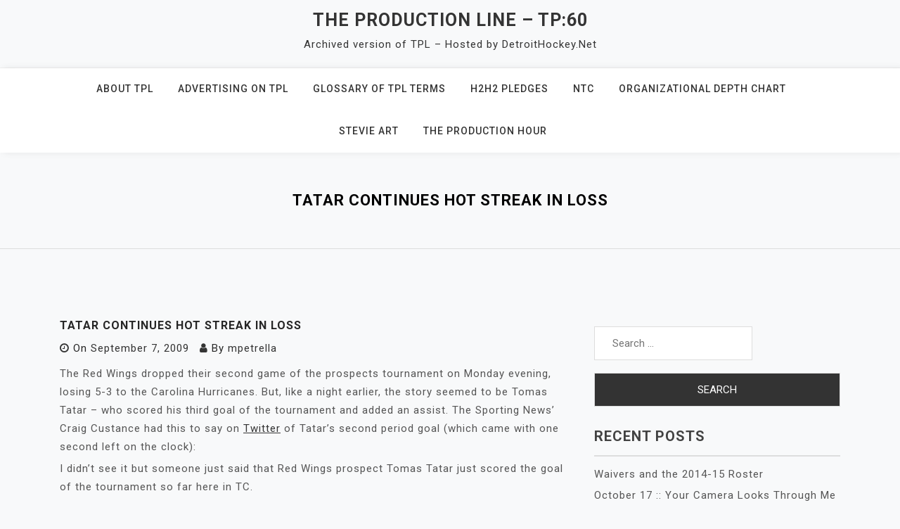

--- FILE ---
content_type: text/html
request_url: https://tpl.detroit.hockey/2009/09/07/tatar-continues-hot-streak-in-loss/
body_size: 6168
content:
<!doctype html>
<html lang="en-US">
<head>
	<meta charset="UTF-8">
	<meta name="viewport" content="width=device-width, initial-scale=1">
	<link rel="profile" href="https://gmpg.org/xfn/11">

	<title>Tatar continues hot streak in loss &#8211; The Production Line – TP:60</title>
<meta name='robots' content='max-image-preview:large' />
<link rel='dns-prefetch' href='https://fonts.googleapis.com/' />
<link rel="alternate" type="application/rss+xml" title="The Production Line – TP:60 &raquo; Feed" href="../../../../feed/index.html" />
<link rel="alternate" type="application/rss+xml" title="The Production Line – TP:60 &raquo; Comments Feed" href="../../../../comments/feed/index.html" />
<script>
window._wpemojiSettings = {"baseUrl":"https:\/\/s.w.org\/images\/core\/emoji\/15.0.3\/72x72\/","ext":".png","svgUrl":"https:\/\/s.w.org\/images\/core\/emoji\/15.0.3\/svg\/","svgExt":".svg","source":{"concatemoji":"https:\/\/tpl.detroit.hockey\/wp-includes\/js\/wp-emoji-release.min.js?ver=6.5.3"}};
/*! This file is auto-generated */
!function(i,n){var o,s,e;function c(e){try{var t={supportTests:e,timestamp:(new Date).valueOf()};sessionStorage.setItem(o,JSON.stringify(t))}catch(e){}}function p(e,t,n){e.clearRect(0,0,e.canvas.width,e.canvas.height),e.fillText(t,0,0);var t=new Uint32Array(e.getImageData(0,0,e.canvas.width,e.canvas.height).data),r=(e.clearRect(0,0,e.canvas.width,e.canvas.height),e.fillText(n,0,0),new Uint32Array(e.getImageData(0,0,e.canvas.width,e.canvas.height).data));return t.every(function(e,t){return e===r[t]})}function u(e,t,n){switch(t){case"flag":return n(e,"\ud83c\udff3\ufe0f\u200d\u26a7\ufe0f","\ud83c\udff3\ufe0f\u200b\u26a7\ufe0f")?!1:!n(e,"\ud83c\uddfa\ud83c\uddf3","\ud83c\uddfa\u200b\ud83c\uddf3")&&!n(e,"\ud83c\udff4\udb40\udc67\udb40\udc62\udb40\udc65\udb40\udc6e\udb40\udc67\udb40\udc7f","\ud83c\udff4\u200b\udb40\udc67\u200b\udb40\udc62\u200b\udb40\udc65\u200b\udb40\udc6e\u200b\udb40\udc67\u200b\udb40\udc7f");case"emoji":return!n(e,"\ud83d\udc26\u200d\u2b1b","\ud83d\udc26\u200b\u2b1b")}return!1}function f(e,t,n){var r="undefined"!=typeof WorkerGlobalScope&&self instanceof WorkerGlobalScope?new OffscreenCanvas(300,150):i.createElement("canvas"),a=r.getContext("2d",{willReadFrequently:!0}),o=(a.textBaseline="top",a.font="600 32px Arial",{});return e.forEach(function(e){o[e]=t(a,e,n)}),o}function t(e){var t=i.createElement("script");t.src=e,t.defer=!0,i.head.appendChild(t)}"undefined"!=typeof Promise&&(o="wpEmojiSettingsSupports",s=["flag","emoji"],n.supports={everything:!0,everythingExceptFlag:!0},e=new Promise(function(e){i.addEventListener("DOMContentLoaded",e,{once:!0})}),new Promise(function(t){var n=function(){try{var e=JSON.parse(sessionStorage.getItem(o));if("object"==typeof e&&"number"==typeof e.timestamp&&(new Date).valueOf()<e.timestamp+604800&&"object"==typeof e.supportTests)return e.supportTests}catch(e){}return null}();if(!n){if("undefined"!=typeof Worker&&"undefined"!=typeof OffscreenCanvas&&"undefined"!=typeof URL&&URL.createObjectURL&&"undefined"!=typeof Blob)try{var e="postMessage("+f.toString()+"("+[JSON.stringify(s),u.toString(),p.toString()].join(",")+"));",r=new Blob([e],{type:"text/javascript"}),a=new Worker(URL.createObjectURL(r),{name:"wpTestEmojiSupports"});return void(a.onmessage=function(e){c(n=e.data),a.terminate(),t(n)})}catch(e){}c(n=f(s,u,p))}t(n)}).then(function(e){for(var t in e)n.supports[t]=e[t],n.supports.everything=n.supports.everything&&n.supports[t],"flag"!==t&&(n.supports.everythingExceptFlag=n.supports.everythingExceptFlag&&n.supports[t]);n.supports.everythingExceptFlag=n.supports.everythingExceptFlag&&!n.supports.flag,n.DOMReady=!1,n.readyCallback=function(){n.DOMReady=!0}}).then(function(){return e}).then(function(){var e;n.supports.everything||(n.readyCallback(),(e=n.source||{}).concatemoji?t(e.concatemoji):e.wpemoji&&e.twemoji&&(t(e.twemoji),t(e.wpemoji)))}))}((window,document),window._wpemojiSettings);
</script>
<style id='wp-emoji-styles-inline-css'>

	img.wp-smiley, img.emoji {
		display: inline !important;
		border: none !important;
		box-shadow: none !important;
		height: 1em !important;
		width: 1em !important;
		margin: 0 0.07em !important;
		vertical-align: -0.1em !important;
		background: none !important;
		padding: 0 !important;
	}
</style>
<link rel='stylesheet' id='wp-block-library-css' href='../../../../wp-includes/css/dist/block-library/style.min.css%3Fver=6.5.3.css' media='all' />
<style id='classic-theme-styles-inline-css'>
/*! This file is auto-generated */
.wp-block-button__link{color:#fff;background-color:#32373c;border-radius:9999px;box-shadow:none;text-decoration:none;padding:calc(.667em + 2px) calc(1.333em + 2px);font-size:1.125em}.wp-block-file__button{background:#32373c;color:#fff;text-decoration:none}
</style>
<style id='global-styles-inline-css'>
body{--wp--preset--color--black: #000000;--wp--preset--color--cyan-bluish-gray: #abb8c3;--wp--preset--color--white: #ffffff;--wp--preset--color--pale-pink: #f78da7;--wp--preset--color--vivid-red: #cf2e2e;--wp--preset--color--luminous-vivid-orange: #ff6900;--wp--preset--color--luminous-vivid-amber: #fcb900;--wp--preset--color--light-green-cyan: #7bdcb5;--wp--preset--color--vivid-green-cyan: #00d084;--wp--preset--color--pale-cyan-blue: #8ed1fc;--wp--preset--color--vivid-cyan-blue: #0693e3;--wp--preset--color--vivid-purple: #9b51e0;--wp--preset--gradient--vivid-cyan-blue-to-vivid-purple: linear-gradient(135deg,rgba(6,147,227,1) 0%,rgb(155,81,224) 100%);--wp--preset--gradient--light-green-cyan-to-vivid-green-cyan: linear-gradient(135deg,rgb(122,220,180) 0%,rgb(0,208,130) 100%);--wp--preset--gradient--luminous-vivid-amber-to-luminous-vivid-orange: linear-gradient(135deg,rgba(252,185,0,1) 0%,rgba(255,105,0,1) 100%);--wp--preset--gradient--luminous-vivid-orange-to-vivid-red: linear-gradient(135deg,rgba(255,105,0,1) 0%,rgb(207,46,46) 100%);--wp--preset--gradient--very-light-gray-to-cyan-bluish-gray: linear-gradient(135deg,rgb(238,238,238) 0%,rgb(169,184,195) 100%);--wp--preset--gradient--cool-to-warm-spectrum: linear-gradient(135deg,rgb(74,234,220) 0%,rgb(151,120,209) 20%,rgb(207,42,186) 40%,rgb(238,44,130) 60%,rgb(251,105,98) 80%,rgb(254,248,76) 100%);--wp--preset--gradient--blush-light-purple: linear-gradient(135deg,rgb(255,206,236) 0%,rgb(152,150,240) 100%);--wp--preset--gradient--blush-bordeaux: linear-gradient(135deg,rgb(254,205,165) 0%,rgb(254,45,45) 50%,rgb(107,0,62) 100%);--wp--preset--gradient--luminous-dusk: linear-gradient(135deg,rgb(255,203,112) 0%,rgb(199,81,192) 50%,rgb(65,88,208) 100%);--wp--preset--gradient--pale-ocean: linear-gradient(135deg,rgb(255,245,203) 0%,rgb(182,227,212) 50%,rgb(51,167,181) 100%);--wp--preset--gradient--electric-grass: linear-gradient(135deg,rgb(202,248,128) 0%,rgb(113,206,126) 100%);--wp--preset--gradient--midnight: linear-gradient(135deg,rgb(2,3,129) 0%,rgb(40,116,252) 100%);--wp--preset--font-size--small: 13px;--wp--preset--font-size--medium: 20px;--wp--preset--font-size--large: 36px;--wp--preset--font-size--x-large: 42px;--wp--preset--spacing--20: 0.44rem;--wp--preset--spacing--30: 0.67rem;--wp--preset--spacing--40: 1rem;--wp--preset--spacing--50: 1.5rem;--wp--preset--spacing--60: 2.25rem;--wp--preset--spacing--70: 3.38rem;--wp--preset--spacing--80: 5.06rem;--wp--preset--shadow--natural: 6px 6px 9px rgba(0, 0, 0, 0.2);--wp--preset--shadow--deep: 12px 12px 50px rgba(0, 0, 0, 0.4);--wp--preset--shadow--sharp: 6px 6px 0px rgba(0, 0, 0, 0.2);--wp--preset--shadow--outlined: 6px 6px 0px -3px rgba(255, 255, 255, 1), 6px 6px rgba(0, 0, 0, 1);--wp--preset--shadow--crisp: 6px 6px 0px rgba(0, 0, 0, 1);}:where(.is-layout-flex){gap: 0.5em;}:where(.is-layout-grid){gap: 0.5em;}body .is-layout-flex{display: flex;}body .is-layout-flex{flex-wrap: wrap;align-items: center;}body .is-layout-flex > *{margin: 0;}body .is-layout-grid{display: grid;}body .is-layout-grid > *{margin: 0;}:where(.wp-block-columns.is-layout-flex){gap: 2em;}:where(.wp-block-columns.is-layout-grid){gap: 2em;}:where(.wp-block-post-template.is-layout-flex){gap: 1.25em;}:where(.wp-block-post-template.is-layout-grid){gap: 1.25em;}.has-black-color{color: var(--wp--preset--color--black) !important;}.has-cyan-bluish-gray-color{color: var(--wp--preset--color--cyan-bluish-gray) !important;}.has-white-color{color: var(--wp--preset--color--white) !important;}.has-pale-pink-color{color: var(--wp--preset--color--pale-pink) !important;}.has-vivid-red-color{color: var(--wp--preset--color--vivid-red) !important;}.has-luminous-vivid-orange-color{color: var(--wp--preset--color--luminous-vivid-orange) !important;}.has-luminous-vivid-amber-color{color: var(--wp--preset--color--luminous-vivid-amber) !important;}.has-light-green-cyan-color{color: var(--wp--preset--color--light-green-cyan) !important;}.has-vivid-green-cyan-color{color: var(--wp--preset--color--vivid-green-cyan) !important;}.has-pale-cyan-blue-color{color: var(--wp--preset--color--pale-cyan-blue) !important;}.has-vivid-cyan-blue-color{color: var(--wp--preset--color--vivid-cyan-blue) !important;}.has-vivid-purple-color{color: var(--wp--preset--color--vivid-purple) !important;}.has-black-background-color{background-color: var(--wp--preset--color--black) !important;}.has-cyan-bluish-gray-background-color{background-color: var(--wp--preset--color--cyan-bluish-gray) !important;}.has-white-background-color{background-color: var(--wp--preset--color--white) !important;}.has-pale-pink-background-color{background-color: var(--wp--preset--color--pale-pink) !important;}.has-vivid-red-background-color{background-color: var(--wp--preset--color--vivid-red) !important;}.has-luminous-vivid-orange-background-color{background-color: var(--wp--preset--color--luminous-vivid-orange) !important;}.has-luminous-vivid-amber-background-color{background-color: var(--wp--preset--color--luminous-vivid-amber) !important;}.has-light-green-cyan-background-color{background-color: var(--wp--preset--color--light-green-cyan) !important;}.has-vivid-green-cyan-background-color{background-color: var(--wp--preset--color--vivid-green-cyan) !important;}.has-pale-cyan-blue-background-color{background-color: var(--wp--preset--color--pale-cyan-blue) !important;}.has-vivid-cyan-blue-background-color{background-color: var(--wp--preset--color--vivid-cyan-blue) !important;}.has-vivid-purple-background-color{background-color: var(--wp--preset--color--vivid-purple) !important;}.has-black-border-color{border-color: var(--wp--preset--color--black) !important;}.has-cyan-bluish-gray-border-color{border-color: var(--wp--preset--color--cyan-bluish-gray) !important;}.has-white-border-color{border-color: var(--wp--preset--color--white) !important;}.has-pale-pink-border-color{border-color: var(--wp--preset--color--pale-pink) !important;}.has-vivid-red-border-color{border-color: var(--wp--preset--color--vivid-red) !important;}.has-luminous-vivid-orange-border-color{border-color: var(--wp--preset--color--luminous-vivid-orange) !important;}.has-luminous-vivid-amber-border-color{border-color: var(--wp--preset--color--luminous-vivid-amber) !important;}.has-light-green-cyan-border-color{border-color: var(--wp--preset--color--light-green-cyan) !important;}.has-vivid-green-cyan-border-color{border-color: var(--wp--preset--color--vivid-green-cyan) !important;}.has-pale-cyan-blue-border-color{border-color: var(--wp--preset--color--pale-cyan-blue) !important;}.has-vivid-cyan-blue-border-color{border-color: var(--wp--preset--color--vivid-cyan-blue) !important;}.has-vivid-purple-border-color{border-color: var(--wp--preset--color--vivid-purple) !important;}.has-vivid-cyan-blue-to-vivid-purple-gradient-background{background: var(--wp--preset--gradient--vivid-cyan-blue-to-vivid-purple) !important;}.has-light-green-cyan-to-vivid-green-cyan-gradient-background{background: var(--wp--preset--gradient--light-green-cyan-to-vivid-green-cyan) !important;}.has-luminous-vivid-amber-to-luminous-vivid-orange-gradient-background{background: var(--wp--preset--gradient--luminous-vivid-amber-to-luminous-vivid-orange) !important;}.has-luminous-vivid-orange-to-vivid-red-gradient-background{background: var(--wp--preset--gradient--luminous-vivid-orange-to-vivid-red) !important;}.has-very-light-gray-to-cyan-bluish-gray-gradient-background{background: var(--wp--preset--gradient--very-light-gray-to-cyan-bluish-gray) !important;}.has-cool-to-warm-spectrum-gradient-background{background: var(--wp--preset--gradient--cool-to-warm-spectrum) !important;}.has-blush-light-purple-gradient-background{background: var(--wp--preset--gradient--blush-light-purple) !important;}.has-blush-bordeaux-gradient-background{background: var(--wp--preset--gradient--blush-bordeaux) !important;}.has-luminous-dusk-gradient-background{background: var(--wp--preset--gradient--luminous-dusk) !important;}.has-pale-ocean-gradient-background{background: var(--wp--preset--gradient--pale-ocean) !important;}.has-electric-grass-gradient-background{background: var(--wp--preset--gradient--electric-grass) !important;}.has-midnight-gradient-background{background: var(--wp--preset--gradient--midnight) !important;}.has-small-font-size{font-size: var(--wp--preset--font-size--small) !important;}.has-medium-font-size{font-size: var(--wp--preset--font-size--medium) !important;}.has-large-font-size{font-size: var(--wp--preset--font-size--large) !important;}.has-x-large-font-size{font-size: var(--wp--preset--font-size--x-large) !important;}
.wp-block-navigation a:where(:not(.wp-element-button)){color: inherit;}
:where(.wp-block-post-template.is-layout-flex){gap: 1.25em;}:where(.wp-block-post-template.is-layout-grid){gap: 1.25em;}
:where(.wp-block-columns.is-layout-flex){gap: 2em;}:where(.wp-block-columns.is-layout-grid){gap: 2em;}
.wp-block-pullquote{font-size: 1.5em;line-height: 1.6;}
</style>
<link rel='stylesheet' id='padma-google-fonts-css' href='https://fonts.googleapis.com/css?family=Roboto%3A300%2C300i%2C400%2C400i%2C500%2C700&#038;subset=latin%2Clatin-ext' media='all' />
<link rel='stylesheet' id='bootstrap-css' href='../../../../wp-content/themes/padma/assets/css/bootstrap.min.css%3Fver=4.5.0.css' media='all' />
<link rel='stylesheet' id='font-awesome-css' href='../../../../wp-content/themes/padma/assets/css/font-awesome.min.css%3Fver=4.7.0.css' media='all' />
<link rel='stylesheet' id='slicknav-css' href='../../../../wp-content/themes/padma/assets/css/slicknav.min.css%3Fver=1.0.3.css' media='all' />
<link rel='stylesheet' id='dashicons-css' href='../../../../wp-includes/css/dashicons.min.css%3Fver=6.5.3.css' media='all' />
<link rel='stylesheet' id='padma-default-block-css' href='../../../../wp-content/themes/padma/assets/css/default-block.css%3Fver=1.1.0.css' media='all' />
<link rel='stylesheet' id='padma-style-css' href='../../../../wp-content/themes/padma/assets/css/padma-style.css%3Fver=1.0.0.css' media='all' />
<link rel='stylesheet' id='padma-custom-css' href='../../../../wp-content/themes/padma/assets/css/custom-style.css%3Fver=6.5.3.css' media='all' />
<style id='padma-custom-inline-css'>

        .site-title a,
        .site-description,
        .site-title a:hover {
            color: #343434 ;
        }
    
</style>
<script src="../../../../wp-includes/js/jquery/jquery.min.js%3Fver=3.7.1" id="jquery-core-js"></script>
<script src="../../../../wp-includes/js/jquery/jquery-migrate.min.js%3Fver=3.4.1" id="jquery-migrate-js"></script>
<link rel="https://api.w.org/" href="../../../../wp-json/index.html" /><link rel="alternate" type="application/json" href="../../../../wp-json/wp/v2/posts/1068" /><link rel="EditURI" type="application/rsd+xml" title="RSD" href="../../../../xmlrpc.php%3Frsd" />
<meta name="generator" content="WordPress 6.5.3" />
<link rel="canonical" href="../../../../index.html%3Fp=1068.html" />
<link rel='shortlink' href='../../../../index.html%3Fp=1068.html' />
<link rel="alternate" type="application/json+oembed" href="../../../../wp-json/oembed/1.0/embed%3Furl=https:%252F%252Ftpl.detroit.hockey%252F2009%252F09%252F07%252Ftatar-continues-hot-streak-in-loss%252F" />
<link rel="alternate" type="text/xml+oembed" href="../../../../wp-json/oembed/1.0/embed%3Furl=https:%252F%252Ftpl.detroit.hockey%252F2009%252F09%252F07%252Ftatar-continues-hot-streak-in-loss%252F&amp;format=xml" />
<style>.recentcomments a{display:inline !important;padding:0 !important;margin:0 !important;}</style></head>

<body class="post-template-default single single-post postid-1068 single-format-standard">
<div id="page" class="site">
		<a class="skip-link screen-reader-text" href="../../../../index.html%3Fp=1068.html#content">Skip to content</a>
	<header id="masthead" class="header-area ">
				<div class="container">
			<div class="row">
				<div class="col-lg-12">
					<div class="site-branding text-center">
													<p class="site-title"><a href="../../../../index.html" rel="home">The Production Line – TP:60</a></p>
														<p class="site-description">Archived version of TPL &#8211; Hosted by DetroitHockey.Net</p>
											</div>
				</div>
			</div>
		</div>
	</header><!-- #masthead -->
	<section class="mainmenu-area text-center">
		<div class="container">
			<div class="row">
				<div class="col-lg-12">
					<div class="padma-responsive-menu"></div>
					<button class="screen-reader-text menu-close">Close Menu</button>
					<div class="mainmenu">
						<div id="primary-menu" class="menu"><ul>
<li class="page_item page-item-6862"><a href="../../../../index.html%3Fp=6862.html">About TPL</a></li>
<li class="page_item page-item-920"><a href="../../../../index.html%3Fp=920.html">Advertising on TPL</a></li>
<li class="page_item page-item-2582"><a href="../../../../about/glossary-of-tpl-terms/index.html">Glossary of TPL Terms</a></li>
<li class="page_item page-item-1705 page_item_has_children"><a href="../../../../index.html%3Fp=1705.html">H2H2 Pledges</a>
<ul class='children'>
	<li class="page_item page-item-2156"><a href="../../../../index.html%3Fp=2156.html">The Pledges</a></li>
</ul>
</li>
<li class="page_item page-item-928"><a href="../../../../index.html%3Fp=928.html">NTC</a></li>
<li class="page_item page-item-3660"><a href="../../../../index.html%3Fp=3660.html">Organizational Depth Chart</a></li>
<li class="page_item page-item-4300"><a href="../../../../index.html%3Fp=4300.html">Stevie Art</a></li>
<li class="page_item page-item-958 page_item_has_children"><a href="../../../../the-production-hour.html">The Production Hour</a>
<ul class='children'>
	<li class="page_item page-item-963"><a href="../../../../index.html%3Fp=963.html">TP:60 Archive</a></li>
</ul>
</li>
</ul></div>
					</div>
				</div>
			</div>
		</div>
	</section>
<section class="breadcrumbs-area">
	<div class="container">
		<div class="row">
			<div class="col-lg-12">
				<h2>Tatar continues hot streak in loss</h2>
			</div>
		</div>
	</div>
</section>

<section class="single-area " id="content">
	<div class="container">
		<div class="row">
			<div class="col-lg-8">
				<article id="post-1068" class="post-1068 post type-post status-publish format-standard hentry category-prospects category-training-camp">
	<div class="post-content">
		<header class="entry-header">
			<h1 class="entry-title">Tatar continues hot streak in loss</h1>		</header><!-- .entry-header -->

					<div class="entry-meta">
				<span class="posted-on"><i class="fa fa-clock-o"></i>On <a href="../../../../index.html%3Fp=1068.html" rel="bookmark"><time class="entry-date published updated" datetime="2009-09-07T19:48:00-05:30">September 7, 2009</time></a></span><span class="byline"><i class="fa fa-user"></i>By <span class="author vcard"><a class="url fn n" href="../../../../author/mpetrella/index.html">mpetrella</a></span></span>			</div><!-- .entry-meta -->
		
		<div class="post-thumbnail">
					</div>

		<div class="entry-content">
			<div class="separator" style="clear: both; text-align: center;"></div>
<p>The Red Wings dropped their second game of the prospects tournament on Monday evening, losing 5-3 to the Carolina Hurricanes. But, like a night earlier, the story seemed to be Tomas Tatar &#8211; who scored his third goal of the tournament and added an assist. The Sporting News&#8217; Craig Custance had this to say on <a href="http://twitter.com/CraigCustance/status/3829069297">Twitter</a>&nbsp;of Tatar&#8217;s second period goal (which came with one second left on the clock):</p>
<blockquote><p>I didn&#8217;t see it but someone just said that Red Wings prospect Tomas Tatar just scored the goal of the tournament so far here in TC.</p></blockquote>
<p>Johan Ryno rebounded from a statistically weak performance on Sunday with a goal &#8211; and by being one of only four Wings to finish with a plus rating (Logan Pyett led the boys with a +2). Defenseman Brian Lashoff was the other goal scorer for the Red Wings.</p>
<p>Jordan Pearce may have taken a half step toward Toledo allowing &nbsp;five goals on 20 shots, a contest that is sure to be compared to McCollum&#8217;s a night earlier.</p>
<p>Game sheet available for viewing <a href="http://www.pointstreak.com/prostats/gamesheet_full.html?gameid=1083433">here</a>.</p>
<p>The Wings play the Rangers prospects on Wednesday.</p>
		</div><!-- .entry-content -->

					<footer class="entry-footer">
				<span class="cat-links"><i class="fa fa-bookmark"></i><a href="../../../../category/prospects/index.html" rel="category tag">Prospects</a>, <a href="../../../../category/training-camp/index.html" rel="category tag">Training Camp</a></span>			</footer><!-- .entry-footer -->
			</div>
</article>
	<nav class="navigation post-navigation" aria-label="Posts">
		<h2 class="screen-reader-text">Post navigation</h2>
		<div class="nav-links"><div class="nav-previous"><a href="../../../../index.html%3Fp=1067.html" rel="prev">Red Wings Roundtable: Deja Vu?</a></div><div class="nav-next"><a href="../../../../index.html%3Fp=1069.html" rel="next">&#8216;Round and &#8216;Round the Table Goes</a></div></div>
	</nav>			</div>
						<div class="col-lg-4">
				
<aside id="secondary" class="widget-area">
	<section id="search-2" class="widget widget_search"><form role="search" method="get" class="search-form" action="../../../../index.html">
				<label>
					<span class="screen-reader-text">Search for:</span>
					<input type="search" class="search-field" placeholder="Search &hellip;" value="" name="s" />
				</label>
				<input type="submit" class="search-submit" value="Search" />
			</form></section>
		<section id="recent-posts-2" class="widget widget_recent_entries">
		<h2 class="widget-title">Recent Posts</h2>
		<ul>
											<li>
					<a href="../../../../index.html%3Fp=7025.html">Waivers and the 2014-15 Roster</a>
									</li>
											<li>
					<a href="../../../../index.html%3Fp=7020.html">October 17 :: Your Camera Looks Through Me With Its X-Ray Vision</a>
									</li>
											<li>
					<a href="../../../../index.html%3Fp=7009.html">The 2013 Pledges Are Upon Us!</a>
									</li>
											<li>
					<a href="../../../../index.html%3Fp=7007.html">Clearing the Logjam</a>
									</li>
											<li>
					<a href="../../../../index.html%3Fp=7004.html">Final 2013 NHL Mock Draft</a>
									</li>
					</ul>

		</section><section id="recent-comments-2" class="widget widget_recent_comments"><h2 class="widget-title">Recent Comments</h2><ul id="recentcomments"><li class="recentcomments"><span class="comment-author-link">jdw</span> on <a href="../../../../index.html%3Fp=7007.html#comment-5735">Clearing the Logjam</a></li><li class="recentcomments"><span class="comment-author-link">Mike</span> on <a href="../../../../index.html%3Fp=7007.html#comment-5734">Clearing the Logjam</a></li><li class="recentcomments"><span class="comment-author-link">Matthew Shea</span> on <a href="../../../../index.html%3Fp=7007.html#comment-5733">Clearing the Logjam</a></li><li class="recentcomments"><span class="comment-author-link">tickyboxes</span> on <a href="../../../../index.html%3Fp=7007.html#comment-5732">Clearing the Logjam</a></li><li class="recentcomments"><span class="comment-author-link">JJfromKansas</span> on <a href="../../../../index.html%3Fp=7007.html#comment-5731">Clearing the Logjam</a></li></ul></section></aside><!-- #secondary -->
			</div>
					</div>
	</div>
</div>
<footer class="footer-area">
	<div class="container">
		<div class="row">
			<div class="col-lg-12">
				<div class="copyright text-center">
					<a href="https://wordpress.org/">
						Proudly powered by WordPress					</a>
					<p> &copy;
						 <a href="https://ashathemes.com/index.php/product/padma-personal-blog-wordpress-theme/">Padma</a> by ashathemes.					</p>
				</div>
			</div>
		</div>
	</div>
</footer>
</div><!-- #page -->
<script src="../../../../wp-content/themes/padma/assets/js/bootstrap.min.js%3Fver=4.5.0" id="bootstrap-js"></script>
<script src="../../../../wp-content/themes/padma/assets/js/jquery.slicknav.min.js%3Fver=1.0.3" id="slicknav-js"></script>
<script src="../../../../wp-content/themes/padma/assets/js/padma-script.js%3Fver=1.1.0" id="padma-script-js"></script>
</body>
</html>
